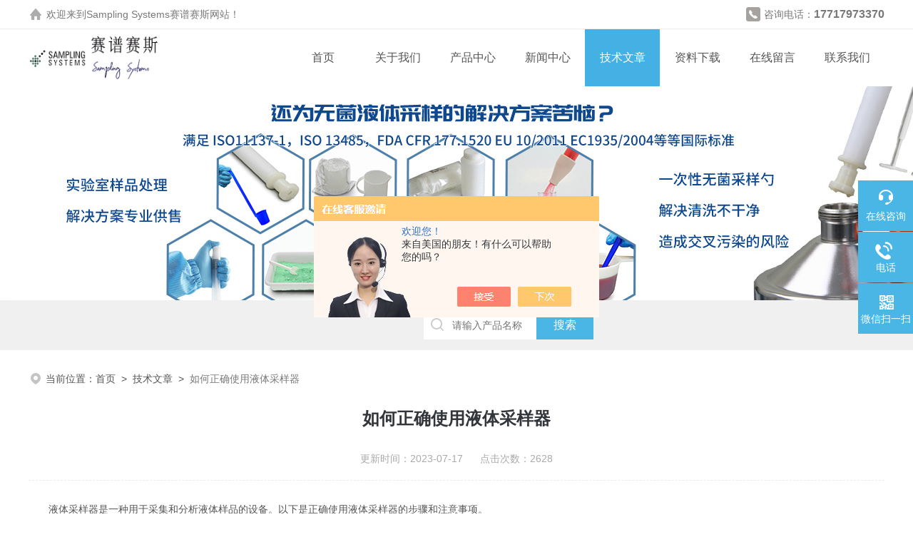

--- FILE ---
content_type: text/html; charset=utf-8
request_url: http://www.all-sampling.com/Article-3415760.html
body_size: 5622
content:
<!DOCTYPE html PUBLIC "-//W3C//DTD XHTML 1.0 Transitional//EN" "http://www.w3.org/TR/xhtml1/DTD/xhtml1-transitional.dtd">
<html xmlns="http://www.w3.org/1999/xhtml">
<head>
<meta http-equiv="Content-Type" content="text/html; charset=utf-8" />
<meta name="viewport" content="width=device-width, initial-scale=1, maximum-scale=1, user-scalable=no">
<title>如何正确使用液体采样器-Sampling Systems赛谱赛斯</title>


<link rel="stylesheet" type="text/css" href="/skins/312454/css/style.css">
<link rel="stylesheet" type="text/css" href="/skins/312454/css/swiper.min.css">
<script type="text/javascript" src="/skins/312454/js/jquery-3.6.0.min.js"></script>
<script type="text/javascript" src="/skins/312454/js/swiper.min.js"></script>

<!--此Js使手机浏览器的active为可用状态-->
<script type="text/javascript">
    document.addEventListener("touchstart", function () { }, true);
</script>

<!--导航当前状态 JS-->
<script language="javascript" type="text/javascript"> 
var nav= '5';
</script>
<!--导航当前状态 JS END-->
<script type="application/ld+json">
{
"@context": "https://ziyuan.baidu.com/contexts/cambrian.jsonld",
"@id": "http://www.all-sampling.com/Article-3415760.html",
"title": "如何正确使用液体采样器",
"pubDate": "2023-07-17T10:10:26",
"upDate": "2023-07-17T10:10:26"
    }</script>
<script language="javaScript" src="/js/JSChat.js"></script><script language="javaScript">function ChatBoxClickGXH() { DoChatBoxClickGXH('https://chat.chem17.com',309573) }</script><script>!window.jQuery && document.write('<script src="https://public.mtnets.com/Plugins/jQuery/2.2.4/jquery-2.2.4.min.js" integrity="sha384-rY/jv8mMhqDabXSo+UCggqKtdmBfd3qC2/KvyTDNQ6PcUJXaxK1tMepoQda4g5vB" crossorigin="anonymous">'+'</scr'+'ipt>');</script><script type="text/javascript" src="https://chat.chem17.com/chat/KFCenterBox/312454"></script><script type="text/javascript" src="https://chat.chem17.com/chat/KFLeftBox/312454"></script><script>
(function(){
var bp = document.createElement('script');
var curProtocol = window.location.protocol.split(':')[0];
if (curProtocol === 'https') {
bp.src = 'https://zz.bdstatic.com/linksubmit/push.js';
}
else {
bp.src = 'http://push.zhanzhang.baidu.com/push.js';
}
var s = document.getElementsByTagName("script")[0];
s.parentNode.insertBefore(bp, s);
})();
</script>
</head>

<body>
<!--headtop 开始-->
<div class="ly_headtop">
	<div class="lyht_main">
    	<div class="lyht_fl"><img src="/skins/312454/images/home.png" />欢迎来到<a href="/">Sampling Systems赛谱赛斯</a>网站！</div>
        <div class="lyht_fr"><img src="/skins/312454/images/tel0.png" />咨询电话：<span>17717973370</span></div>
        <div class="clear"></div>
    </div>
</div>
<!--headtop 结束-->


<!--头部 开始-->
<div class="ly_top">
	<div class="lytop_main">
    	<div class="ly_logo">
        	<a href="/"><img src="/skins/312454/images/logo.jpg" alt="Sampling Systems赛谱赛斯"/></a>
        </div>                
        <!--导航栏 开始-->
        <div class="ly_nav">
            <!-- 控制menu -->
            <div class="nav_menu">
                <span></span>
                <span></span>
                <span></span>
            </div>        
            <!-- 菜单 -->
            <div class="nav_list">
                <ul>
                    <li id="navId1"><a href="/index.html">首页</a></li>
                    <li id="navId2"><a href="/aboutus.html" rel="nofollow">关于我们</a></li>
                    <li id="navId3"><a href="/products.html">产品中心</a></li>
                    <li id="navId4"><a href="/news.html">新闻中心</a></li>
                    <li id="navId5"><a href="/article.html">技术文章</a></li>
                    <li id="navId9"><a href="/down.html" rel="nofollow">资料下载</a></li>
                    <li id="navId6" style="display:none;"><a href="/honor.html" rel="nofollow">荣誉资质</a></li>
                    <li id="navId7"><a href="/order.html" rel="nofollow">在线留言</a></li>
                    <li id="navId8"><a href="/contact.html" rel="nofollow">联系我们</a></li>
                </ul>
                <div class="nav_mask"></div>
            </div>
        </div>
        <!--导航栏 结束-->
        
        <div class="clear"></div>
    </div>
</div>
<script language="javascript" type="text/javascript">
	try {
		document.getElementById("navId" + nav).className = "active";
	}
	catch (e) {}
</script>

<script type="text/javascript">
	$('.nav_mask').click(function(){
		$('.nav_list').removeClass('open')
	})
	$('.nav_menu,.nav_list').click(function(e){
		e.stopPropagation();
	})
	$('.ly_nav').find('.nav_menu').click(function(e){
		$('.nav_list').toggleClass('open')
	})
	$(function () {
		$(".nav_list ul li i").click(function(){
			var b=false;
			if($(this).attr("class")=="cur"){
			   b=true;
			}
			$(".nav_list ul li ul").prev("i").removeClass("cur");
			$(".nav_list>ul>li").children("ul").slideUp("fast");
			if(!b){
				$(this).addClass("cur");
				$(this).siblings("ul").slideDown("fast");
			}
		})
	});
</script>
<!--头部 结束-->


<!--ny_banner 开始-->
<div class="ny_banner"><img src="/skins/312454/images/ny_banner2.jpg" /></div>
<!--ny_banner 结束-->


<!--热门关键词&搜索 开始-->
<div class="ly_hotkw_search">
	<div class="hotkw_search">
    	<div class="hotkw_left">
        <div class="search_right">
        	<form action="/products.html" method="post" onsubmit="return checkFrom(this);">
              <div class="sc_ipt"><input name="keyword" type="text" placeholder="请输入产品名称" /></div>
              <div class="sc_btn"><input type="submit" value="搜索" /></div>
              <div class="clear"></div>
            </form>
        </div>
        <div class="clear"></div>
    </div>
</div>
<!--热门关键词&搜索 结束-->

<script src="https://www.chem17.com/mystat.aspx?u=SS_Asia"></script>




<!--面包屑 开始-->
<div class="ly_crumb">
	<img src="/skins/312454/images/crumb_icon.png" /><p>当前位置：<a href="/">首页</a>&nbsp;&nbsp;>&nbsp;&nbsp;<a href="/article.html">技术文章</a>&nbsp;&nbsp;>&nbsp;&nbsp;<span>如何正确使用液体采样器</span></p>
</div>
<!--面包屑 结束-->


<!--内页-新闻详情&文章详情 开始-->
<div class="ly_NyNewsdetail">
	<h1 class="NyNewsdetail_title">如何正确使用液体采样器</h1>
    <div class="NyNewsdetail_tips">更新时间：2023-07-17&nbsp;&nbsp;&nbsp;&nbsp;&nbsp;&nbsp;点击次数：2628</div>
    <div class="NyNewsdetail_con">
    <div>　　液体采样器是一种用于采集和分析液体样品的设备。以下是正确使用液体采样器的步骤和注意事项。</div><div>　　设备准备：</div><div>　　a. 在开始操作之前，先熟悉液体采样器的结构和功能。根据设备说明书和操作手册，确保了解各个部件的名称和用途。</div><div>　　b. 检查液体采样器的外观和操作部件是否完好无损。确保连接管道、活塞和阀门等部件间没有松动或损坏。</div><div>　　样品容器准备：</div><div>　　a. 准备一个清洁的样品容器，并确保其适当大小以容纳所需样品体积。选择的容器应符合样品性质和分析要求。</div><div>　　b. 在使用之前，清洗和消毒样品容器，以确保不会对采样结果产生污染或干扰。</div><div>　　操作环境准备：</div><div>　　a. 在操作过程中，确保工作区域干净整洁，并远离任何可能干扰或污染样品的物质，如化学药品、有毒气体等。</div><div>　　b. 根据需要，选择适当的操作环境，例如无尘室或防护柜，以确保样品采集的准确性和可靠性。</div><div>　　技巧与步骤：</div><div>　　a. 将样品容器放置在合适的位置，并确保其稳定性。通常情况下，采样器的活塞应与容器顶部保持一定距离。</div><div>　　b. 打开液体采样器的活塞锁定装置，并轻轻拉起活塞，使其与样品容器内注射器连接的部分相对接触。</div><div>　　c. 浸入待采样的液体中，确保注射器接触到样品，并适当调整深度，以获取所需的样品量。</div><div>　　d. 缓慢且均匀地推动活塞，将液体吸入注射器内。在操作过程中，确保避免产生气泡或异物污染样品。</div><div>　　e. 当液体吸入至所需量时，停止推动活塞，并将采样器从样品中取出。注意不要在采样器内残留空气。</div><div>　　f. 将注射器从采样器上拆卸下来，注意避免将样品污染到其他部位。将采样器上的阀门关闭，以避免液体外溢。</div><div>　　g. 将注射器插入样品容器中，慢慢推动活塞，将采样液体释放到样品容器中。确保液面平稳且无溅泼。</div><div>　　h. 关闭样品容器，并进行必要的标记，包括样品编号、采样时间和其他相关信息。</div><div>　　清洁与维护：</div><div>　　a. 采样结束后，立即清洁液体采样器。拆卸所有可拆卸部件，如注射器和阀门，并用适当的溶剂进行清洗。</div><div>　　b. 注意清洗每个组件时，避免使用可能对设备或样品造成污染的化学药品。</div><div>　　c. 清洗后，用纯净水冲洗设备以除去残留物，并使用干净的纸巾或空气枪将其吹干。</div><div>　　d. 定期检查液体采样器的密封性能和功能，确保各个部件的可靠性和灵活性，并按照设备说明书进行维护和保养。</div>
    </div>
    <div class="ly_PrevNext">
    	<ul>
        	<li>上一篇：<a href="/Article-3437718.html">样品预处理系统的使用注意事项</a></li>
            <li>下一篇：<a href="/Article-3412673.html">Pier Electronic 胶片膜水分分析仪提高质量控制的利器</a></li>
        </ul>
    </div>
</div>
<!--内页-新闻详情&文章详情 结束-->


<!--底部 开始-->
<div class="ly_foot">
	<div class="ly_Ftmain">
        <div class="ly_Ftcon">
            <div class="ly_FtLeft">
            	<ul>
                	<li>
                    	<div class="Ft_tit">关于我们</div>
                        <a href="/aboutus.html" rel="nofollow">公司简介</a>
                        <a href="/honor.html" style="display:none;" rel="nofollow">荣誉资质</a>
                        <a href="/down.html" rel="nofollow">资料下载</a>
                    </li>
                    <li>
                    	<div class="Ft_tit">产品中心</div>
                          
                        <a href="/ParentList-2064147.html">一次性采样器</a>
                          
                        <a href="/ParentList-2213064.html">Inline在线采样器</a>
                          
                        <a href="/ParentList-2213051.html">粉状固体采样器</a>
                          
                        <a href="/ParentList-1160223.html">液体采样器</a>
                          
                        <a href="/ParentList-2067130.html">Metal Detectable</a>
                          
                        <a href="/ParentList-1160225.html">定制采样器</a>
                          
                        <a href="/ParentList-2213068.html">环境采样器</a>
                          
                        <a href="/ParentList-1160222.html">气体采样器</a>
                          
                        <a href="/ParentList-2084624.html">赛谱赛斯</a>
                          
                        <a href="/ParentList-2213073.html">粘性-奶油等等样品采样器</a>
                          
                        <a href="/ParentList-1160230.html">采样附件 耗材 预处理部件</a>
                          
                        <a href="/ParentList-1324761.html">分析辅助仪器（自动化）</a>
                          
                        <a href="/ParentList-2213310.html">FDA认证专用标签</a>
                          
                        <a href="/ParentList-2214026.html">耗材</a>
                          
                        <a href="/ParentList-2565269.html">Manual Samplers</a>
                          
                        <a href="/ParentList-2565276.html">Disposables</a>
                          
                        <a href="/ParentList-2581080.html">医疗食品级PharmaLabel</a>
                          
                        <a href="/ParentList-2596437.html">冰块和肉类取样器</a>
                        
                    </li>
                    <li>
                    	<div class="Ft_tit">新闻中心</div>
                        <a href="/news.html">公司新闻</a>
                        <a href="/article.html">技术文章</a>
                    </li>
                    <li>
                    	<div class="Ft_tit">联系我们</div>
                        <a href="/order.html" rel="nofollow">在线留言</a>
                        <a href="/contact.html" rel="nofollow">联系方式</a>
                    </li>
                </ul>
            </div>
            <div class="ly_FtRight">
                <div class="ly_FtEwm">
                	<img src="/skins/312454/images/ewm1.jpg" />
                    <span>扫码关注</span>
                </div>
                <div class="ly_FtXx">
                    <p>邮箱：info@samplingshop.cn</p>
                    <p>地址：上海浦东新区浦东大道2742弄1号楼612室</p>
                </div>
            </div>
            <div class="clear"></div>
        </div>
    </div>
    <div class="ly_FtBottom">
    	<div class="FtBottom_mid">
        	<div class="Ft_Copy">版权所有&copy;2026 Sampling Systems赛谱赛斯 All Rights Reserved&nbsp;&nbsp;&nbsp;&nbsp;<a href="http://beian.miit.gov.cn" target="_blank" rel="nofollow">备案号：沪ICP备2022002850号</a>&nbsp;&nbsp;&nbsp;&nbsp;<a href="/sitemap.xml" target="_blank">sitemap.xml</a>&nbsp;&nbsp;&nbsp;&nbsp;<a href="https://www.chem17.com/login" target="_blank" rel="nofollow">管理登陆</a>&nbsp;&nbsp;&nbsp;&nbsp;技术支持：<a href="https://www.chem17.com" target="_blank" rel="nofollow">化工仪器网</a></div>
        </div>
    </div>
</div>
<!--底部 结束-->

<!--右侧漂浮 begin-->
<div class="client-2"> 
    <ul id="client-2"> 
      <li class="my-kefu-liuyan"> 
       <div class="my-kefu-main"> 
        <div class="my-kefu-left"><a class="online-contact-btn" onclick="ChatBoxClickGXH()" href="#" target="_self" rel="nofollow"><i></i><p>在线咨询</p></a></div> <div class="my-kefu-right"></div> 
       </div>
      </li> 
      <li class="my-kefu-tel"> 
       <div class="my-kefu-tel-main"> 
        <div class="my-kefu-left"><a href="tel:021-5163 8883" rel="nofollow"><i></i><p>电话</p></a></div> 
        <div class="my-kefu-tel-right">021-5163 8883</div> 
       </div>
      </li>  
      <li class="my-kefu-weixin"> 
       <div class="my-kefu-main"> 
        <div class="my-kefu-left"><i></i><p>微信扫一扫</p></div> 
        <div class="my-kefu-right"> </div> 
        <div class="my-kefu-weixin-pic"><img src="/skins/312454/images/ewm1.jpg"> </div> 
       </div>
      </li> 
      <li class="my-kefu-ftop"> 
       <div class="my-kefu-main"> 
        <div class="my-kefu-left"><a href="javascript:;" rel="nofollow"><i></i><p>返回顶部</p></a> </div> 
        <div class="my-kefu-right"> </div> 
       </div>
      </li> 
    </ul> 
</div>
<!--右侧漂浮 end-->
<script type="text/javascript" src="/skins/312454/js/qq.js"></script>

 <script type='text/javascript' src='/js/VideoIfrmeReload.js?v=001'></script>
  
</html>
</body>